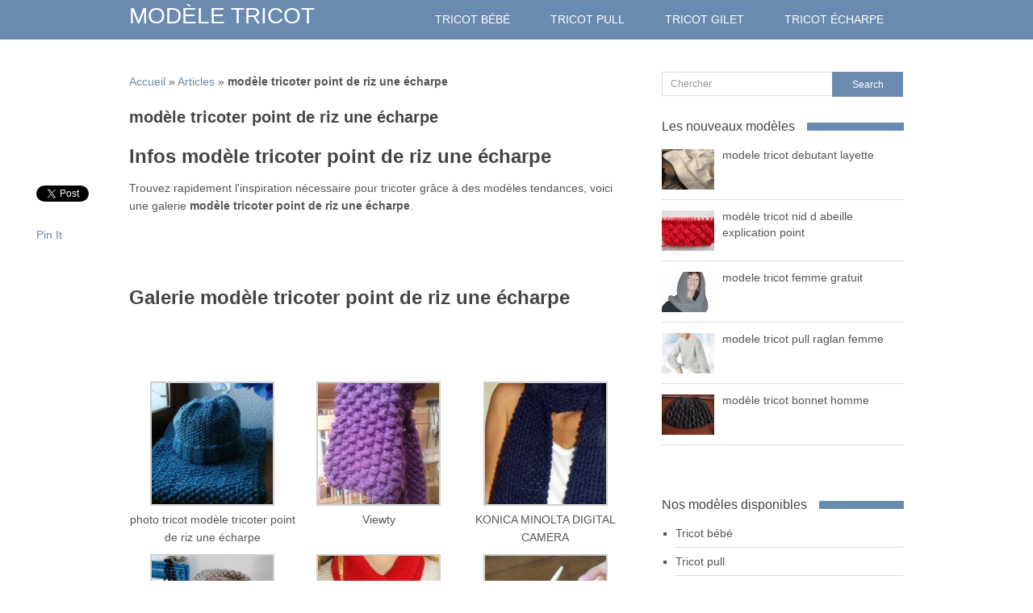

--- FILE ---
content_type: text/html; charset=UTF-8
request_url: https://www.modeletricot.com/modele-tricoter-point-riz-echarpe/
body_size: 11426
content:
<!DOCTYPE html>
<html class="no-js" lang="fr-FR" prefix="og: http://ogp.me/ns#">
<head>
	<meta charset="UTF-8">
	<title>modèle tricoter point de riz une écharpe</title>
	<!--iOS/android/handheld specific -->	
<link rel="apple-touch-icon" href="apple-touch-icon.png">
<meta name="viewport" content="width=device-width, initial-scale=1.0">
<meta name="apple-mobile-web-app-capable" content="yes">
<meta name="apple-mobile-web-app-status-bar-style" content="black">
	<link rel="prefetch" href="https://www.modeletricot.com">
	<link rel="prerender" href="https://www.modeletricot.com">
	<link rel="stylesheet" type="text/css" media="all" href="https://www.modeletricot.com/wp-content/themes/tricot/style.css" />
	<link rel="pingback" href="https://www.modeletricot.com/xmlrpc.php" />
			<!--[if lt IE 9]>
	<script src="http://html5shim.googlecode.com/svn/trunk/html5.js"></script>
	<![endif]-->
	<!--start fonts-->
<link href="http://fonts.googleapis.com/css?family=Noto Sans:400,700" rel="stylesheet" type="text/css">
<style type="text/css">
.title, h1,h2,h3,h4,h5,h6, .slidertext, .total-comments, .fn { font-family: 'Noto Sans', sans-serif;}
</style>
<link href="http://fonts.googleapis.com/css?family=Noto Sans:400,400italic,700,700italic" rel="stylesheet" type="text/css">
<style type="text/css">
body {font-family: 'Noto Sans', sans-serif;}
</style>
<!--end fonts-->
<style type="text/css">
body {background-color:#FFFFFF;}
body {background-image:url(https://www.modeletricot.com/wp-content/themes/tricot/images/nobg.png);}
.mts-subscribe input[type="submit"], .main-header, .sidebar .widget h3, .currenttext, .pagination a:hover, #searchform #search-image, .tagcloud a, #commentform input#submit {background-color:#6A8BAF; }
.single_post a, a:hover, .textwidget a, #commentform a, .copyrights a:hover, a, .sidebar.c-4-12 a:hover, .pagination a, .pagination2, footer .widget li a:hover, .related-posts a {color:#6A8BAF; }
.pagination a, .pagination2 {border-color:#6A8BAF; }
.secondary-navigation a:hover, #navigation ul ul a:hover, .current-menu-item a, .current_page_item a, #searchform #search-image:hover, .mts-subscribe input[type="submit"]:hover, .tagcloud a:hover, #commentform input#submit:hover, .post.excerpt:hover header .title, .post.excerpt:hover header .title, .readMore a, .sidebar .widget:hover h3 {background-color:#517597; }
.copyrights a:hover, .single_post a:hover { color:#517597; }
article header .title, article header .post-info, .post.excerpt:hover { background: rgba(106,139,175,0.79); }
.slidertext a { background: rgba(106,139,175,0.79)!important; }
.shareit { top: 225px; left: auto; z-index: 0; margin: 0 0 0 -120px; width: 90px; position: fixed; overflow: hidden; padding: 5px; background: white; }
.share-item {margin: 2px;}
</style>
	<meta name='robots' content='max-image-preview:large' />

<!-- This site is optimized with the Yoast WordPress SEO plugin v1.7.4 - https://yoast.com/wordpress/plugins/seo/ -->
<link rel="canonical" href="http://www.modeletricot.com/modele-tricoter-point-riz-echarpe/" />
<meta property="og:locale" content="fr_FR" />
<meta property="og:type" content="article" />
<meta property="og:title" content="modèle tricoter point de riz une écharpe" />
<meta property="og:url" content="http://www.modeletricot.com/modele-tricoter-point-riz-echarpe/" />
<meta property="og:site_name" content="Modèle Tricot" />
<meta property="article:section" content="Uncategorized" />
<meta property="article:published_time" content="2014-06-12T16:00:08+00:00" />
<meta property="article:modified_time" content="2014-05-20T00:41:09+00:00" />
<meta property="og:updated_time" content="2014-05-20T00:41:09+00:00" />
<meta property="og:image" content="https://www.modeletricot.com/wp-content/uploads/2014/05/photo-tricot-modèle-tricoter-point-de-riz-une-écharpe-18.jpg" />
<!-- / Yoast WordPress SEO plugin. -->

<link rel='dns-prefetch' href='//ajax.googleapis.com' />
<link rel='dns-prefetch' href='//s0.wp.com' />
<link rel='dns-prefetch' href='//secure.gravatar.com' />
<link rel="alternate" type="application/rss+xml" title="Modèle Tricot &raquo; Flux" href="https://www.modeletricot.com/feed/" />
<link rel="alternate" type="application/rss+xml" title="Modèle Tricot &raquo; Flux des commentaires" href="https://www.modeletricot.com/comments/feed/" />
<link rel="alternate" type="application/rss+xml" title="Modèle Tricot &raquo; modèle tricoter point de riz une écharpe Flux des commentaires" href="https://www.modeletricot.com/modele-tricoter-point-riz-echarpe/feed/" />
<script type="text/javascript">
window._wpemojiSettings = {"baseUrl":"https:\/\/s.w.org\/images\/core\/emoji\/14.0.0\/72x72\/","ext":".png","svgUrl":"https:\/\/s.w.org\/images\/core\/emoji\/14.0.0\/svg\/","svgExt":".svg","source":{"concatemoji":"https:\/\/www.modeletricot.com\/wp-includes\/js\/wp-emoji-release.min.js?ver=2eeb85447149f47a5049e4fd143c3b39"}};
/*! This file is auto-generated */
!function(e,a,t){var n,r,o,i=a.createElement("canvas"),p=i.getContext&&i.getContext("2d");function s(e,t){p.clearRect(0,0,i.width,i.height),p.fillText(e,0,0);e=i.toDataURL();return p.clearRect(0,0,i.width,i.height),p.fillText(t,0,0),e===i.toDataURL()}function c(e){var t=a.createElement("script");t.src=e,t.defer=t.type="text/javascript",a.getElementsByTagName("head")[0].appendChild(t)}for(o=Array("flag","emoji"),t.supports={everything:!0,everythingExceptFlag:!0},r=0;r<o.length;r++)t.supports[o[r]]=function(e){if(p&&p.fillText)switch(p.textBaseline="top",p.font="600 32px Arial",e){case"flag":return s("\ud83c\udff3\ufe0f\u200d\u26a7\ufe0f","\ud83c\udff3\ufe0f\u200b\u26a7\ufe0f")?!1:!s("\ud83c\uddfa\ud83c\uddf3","\ud83c\uddfa\u200b\ud83c\uddf3")&&!s("\ud83c\udff4\udb40\udc67\udb40\udc62\udb40\udc65\udb40\udc6e\udb40\udc67\udb40\udc7f","\ud83c\udff4\u200b\udb40\udc67\u200b\udb40\udc62\u200b\udb40\udc65\u200b\udb40\udc6e\u200b\udb40\udc67\u200b\udb40\udc7f");case"emoji":return!s("\ud83e\udef1\ud83c\udffb\u200d\ud83e\udef2\ud83c\udfff","\ud83e\udef1\ud83c\udffb\u200b\ud83e\udef2\ud83c\udfff")}return!1}(o[r]),t.supports.everything=t.supports.everything&&t.supports[o[r]],"flag"!==o[r]&&(t.supports.everythingExceptFlag=t.supports.everythingExceptFlag&&t.supports[o[r]]);t.supports.everythingExceptFlag=t.supports.everythingExceptFlag&&!t.supports.flag,t.DOMReady=!1,t.readyCallback=function(){t.DOMReady=!0},t.supports.everything||(n=function(){t.readyCallback()},a.addEventListener?(a.addEventListener("DOMContentLoaded",n,!1),e.addEventListener("load",n,!1)):(e.attachEvent("onload",n),a.attachEvent("onreadystatechange",function(){"complete"===a.readyState&&t.readyCallback()})),(e=t.source||{}).concatemoji?c(e.concatemoji):e.wpemoji&&e.twemoji&&(c(e.twemoji),c(e.wpemoji)))}(window,document,window._wpemojiSettings);
</script>
<style type="text/css">
img.wp-smiley,
img.emoji {
	display: inline !important;
	border: none !important;
	box-shadow: none !important;
	height: 1em !important;
	width: 1em !important;
	margin: 0 0.07em !important;
	vertical-align: -0.1em !important;
	background: none !important;
	padding: 0 !important;
}
</style>
	<link rel='stylesheet' id='wp-block-library-css' href='https://www.modeletricot.com/wp-includes/css/dist/block-library/style.min.css?ver=2eeb85447149f47a5049e4fd143c3b39' type='text/css' media='all' />
<link rel='stylesheet' id='classic-theme-styles-css' href='https://www.modeletricot.com/wp-includes/css/classic-themes.min.css?ver=2eeb85447149f47a5049e4fd143c3b39' type='text/css' media='all' />
<style id='global-styles-inline-css' type='text/css'>
body{--wp--preset--color--black: #000000;--wp--preset--color--cyan-bluish-gray: #abb8c3;--wp--preset--color--white: #ffffff;--wp--preset--color--pale-pink: #f78da7;--wp--preset--color--vivid-red: #cf2e2e;--wp--preset--color--luminous-vivid-orange: #ff6900;--wp--preset--color--luminous-vivid-amber: #fcb900;--wp--preset--color--light-green-cyan: #7bdcb5;--wp--preset--color--vivid-green-cyan: #00d084;--wp--preset--color--pale-cyan-blue: #8ed1fc;--wp--preset--color--vivid-cyan-blue: #0693e3;--wp--preset--color--vivid-purple: #9b51e0;--wp--preset--gradient--vivid-cyan-blue-to-vivid-purple: linear-gradient(135deg,rgba(6,147,227,1) 0%,rgb(155,81,224) 100%);--wp--preset--gradient--light-green-cyan-to-vivid-green-cyan: linear-gradient(135deg,rgb(122,220,180) 0%,rgb(0,208,130) 100%);--wp--preset--gradient--luminous-vivid-amber-to-luminous-vivid-orange: linear-gradient(135deg,rgba(252,185,0,1) 0%,rgba(255,105,0,1) 100%);--wp--preset--gradient--luminous-vivid-orange-to-vivid-red: linear-gradient(135deg,rgba(255,105,0,1) 0%,rgb(207,46,46) 100%);--wp--preset--gradient--very-light-gray-to-cyan-bluish-gray: linear-gradient(135deg,rgb(238,238,238) 0%,rgb(169,184,195) 100%);--wp--preset--gradient--cool-to-warm-spectrum: linear-gradient(135deg,rgb(74,234,220) 0%,rgb(151,120,209) 20%,rgb(207,42,186) 40%,rgb(238,44,130) 60%,rgb(251,105,98) 80%,rgb(254,248,76) 100%);--wp--preset--gradient--blush-light-purple: linear-gradient(135deg,rgb(255,206,236) 0%,rgb(152,150,240) 100%);--wp--preset--gradient--blush-bordeaux: linear-gradient(135deg,rgb(254,205,165) 0%,rgb(254,45,45) 50%,rgb(107,0,62) 100%);--wp--preset--gradient--luminous-dusk: linear-gradient(135deg,rgb(255,203,112) 0%,rgb(199,81,192) 50%,rgb(65,88,208) 100%);--wp--preset--gradient--pale-ocean: linear-gradient(135deg,rgb(255,245,203) 0%,rgb(182,227,212) 50%,rgb(51,167,181) 100%);--wp--preset--gradient--electric-grass: linear-gradient(135deg,rgb(202,248,128) 0%,rgb(113,206,126) 100%);--wp--preset--gradient--midnight: linear-gradient(135deg,rgb(2,3,129) 0%,rgb(40,116,252) 100%);--wp--preset--duotone--dark-grayscale: url('#wp-duotone-dark-grayscale');--wp--preset--duotone--grayscale: url('#wp-duotone-grayscale');--wp--preset--duotone--purple-yellow: url('#wp-duotone-purple-yellow');--wp--preset--duotone--blue-red: url('#wp-duotone-blue-red');--wp--preset--duotone--midnight: url('#wp-duotone-midnight');--wp--preset--duotone--magenta-yellow: url('#wp-duotone-magenta-yellow');--wp--preset--duotone--purple-green: url('#wp-duotone-purple-green');--wp--preset--duotone--blue-orange: url('#wp-duotone-blue-orange');--wp--preset--font-size--small: 13px;--wp--preset--font-size--medium: 20px;--wp--preset--font-size--large: 36px;--wp--preset--font-size--x-large: 42px;--wp--preset--spacing--20: 0.44rem;--wp--preset--spacing--30: 0.67rem;--wp--preset--spacing--40: 1rem;--wp--preset--spacing--50: 1.5rem;--wp--preset--spacing--60: 2.25rem;--wp--preset--spacing--70: 3.38rem;--wp--preset--spacing--80: 5.06rem;--wp--preset--shadow--natural: 6px 6px 9px rgba(0, 0, 0, 0.2);--wp--preset--shadow--deep: 12px 12px 50px rgba(0, 0, 0, 0.4);--wp--preset--shadow--sharp: 6px 6px 0px rgba(0, 0, 0, 0.2);--wp--preset--shadow--outlined: 6px 6px 0px -3px rgba(255, 255, 255, 1), 6px 6px rgba(0, 0, 0, 1);--wp--preset--shadow--crisp: 6px 6px 0px rgba(0, 0, 0, 1);}:where(.is-layout-flex){gap: 0.5em;}body .is-layout-flow > .alignleft{float: left;margin-inline-start: 0;margin-inline-end: 2em;}body .is-layout-flow > .alignright{float: right;margin-inline-start: 2em;margin-inline-end: 0;}body .is-layout-flow > .aligncenter{margin-left: auto !important;margin-right: auto !important;}body .is-layout-constrained > .alignleft{float: left;margin-inline-start: 0;margin-inline-end: 2em;}body .is-layout-constrained > .alignright{float: right;margin-inline-start: 2em;margin-inline-end: 0;}body .is-layout-constrained > .aligncenter{margin-left: auto !important;margin-right: auto !important;}body .is-layout-constrained > :where(:not(.alignleft):not(.alignright):not(.alignfull)){max-width: var(--wp--style--global--content-size);margin-left: auto !important;margin-right: auto !important;}body .is-layout-constrained > .alignwide{max-width: var(--wp--style--global--wide-size);}body .is-layout-flex{display: flex;}body .is-layout-flex{flex-wrap: wrap;align-items: center;}body .is-layout-flex > *{margin: 0;}:where(.wp-block-columns.is-layout-flex){gap: 2em;}.has-black-color{color: var(--wp--preset--color--black) !important;}.has-cyan-bluish-gray-color{color: var(--wp--preset--color--cyan-bluish-gray) !important;}.has-white-color{color: var(--wp--preset--color--white) !important;}.has-pale-pink-color{color: var(--wp--preset--color--pale-pink) !important;}.has-vivid-red-color{color: var(--wp--preset--color--vivid-red) !important;}.has-luminous-vivid-orange-color{color: var(--wp--preset--color--luminous-vivid-orange) !important;}.has-luminous-vivid-amber-color{color: var(--wp--preset--color--luminous-vivid-amber) !important;}.has-light-green-cyan-color{color: var(--wp--preset--color--light-green-cyan) !important;}.has-vivid-green-cyan-color{color: var(--wp--preset--color--vivid-green-cyan) !important;}.has-pale-cyan-blue-color{color: var(--wp--preset--color--pale-cyan-blue) !important;}.has-vivid-cyan-blue-color{color: var(--wp--preset--color--vivid-cyan-blue) !important;}.has-vivid-purple-color{color: var(--wp--preset--color--vivid-purple) !important;}.has-black-background-color{background-color: var(--wp--preset--color--black) !important;}.has-cyan-bluish-gray-background-color{background-color: var(--wp--preset--color--cyan-bluish-gray) !important;}.has-white-background-color{background-color: var(--wp--preset--color--white) !important;}.has-pale-pink-background-color{background-color: var(--wp--preset--color--pale-pink) !important;}.has-vivid-red-background-color{background-color: var(--wp--preset--color--vivid-red) !important;}.has-luminous-vivid-orange-background-color{background-color: var(--wp--preset--color--luminous-vivid-orange) !important;}.has-luminous-vivid-amber-background-color{background-color: var(--wp--preset--color--luminous-vivid-amber) !important;}.has-light-green-cyan-background-color{background-color: var(--wp--preset--color--light-green-cyan) !important;}.has-vivid-green-cyan-background-color{background-color: var(--wp--preset--color--vivid-green-cyan) !important;}.has-pale-cyan-blue-background-color{background-color: var(--wp--preset--color--pale-cyan-blue) !important;}.has-vivid-cyan-blue-background-color{background-color: var(--wp--preset--color--vivid-cyan-blue) !important;}.has-vivid-purple-background-color{background-color: var(--wp--preset--color--vivid-purple) !important;}.has-black-border-color{border-color: var(--wp--preset--color--black) !important;}.has-cyan-bluish-gray-border-color{border-color: var(--wp--preset--color--cyan-bluish-gray) !important;}.has-white-border-color{border-color: var(--wp--preset--color--white) !important;}.has-pale-pink-border-color{border-color: var(--wp--preset--color--pale-pink) !important;}.has-vivid-red-border-color{border-color: var(--wp--preset--color--vivid-red) !important;}.has-luminous-vivid-orange-border-color{border-color: var(--wp--preset--color--luminous-vivid-orange) !important;}.has-luminous-vivid-amber-border-color{border-color: var(--wp--preset--color--luminous-vivid-amber) !important;}.has-light-green-cyan-border-color{border-color: var(--wp--preset--color--light-green-cyan) !important;}.has-vivid-green-cyan-border-color{border-color: var(--wp--preset--color--vivid-green-cyan) !important;}.has-pale-cyan-blue-border-color{border-color: var(--wp--preset--color--pale-cyan-blue) !important;}.has-vivid-cyan-blue-border-color{border-color: var(--wp--preset--color--vivid-cyan-blue) !important;}.has-vivid-purple-border-color{border-color: var(--wp--preset--color--vivid-purple) !important;}.has-vivid-cyan-blue-to-vivid-purple-gradient-background{background: var(--wp--preset--gradient--vivid-cyan-blue-to-vivid-purple) !important;}.has-light-green-cyan-to-vivid-green-cyan-gradient-background{background: var(--wp--preset--gradient--light-green-cyan-to-vivid-green-cyan) !important;}.has-luminous-vivid-amber-to-luminous-vivid-orange-gradient-background{background: var(--wp--preset--gradient--luminous-vivid-amber-to-luminous-vivid-orange) !important;}.has-luminous-vivid-orange-to-vivid-red-gradient-background{background: var(--wp--preset--gradient--luminous-vivid-orange-to-vivid-red) !important;}.has-very-light-gray-to-cyan-bluish-gray-gradient-background{background: var(--wp--preset--gradient--very-light-gray-to-cyan-bluish-gray) !important;}.has-cool-to-warm-spectrum-gradient-background{background: var(--wp--preset--gradient--cool-to-warm-spectrum) !important;}.has-blush-light-purple-gradient-background{background: var(--wp--preset--gradient--blush-light-purple) !important;}.has-blush-bordeaux-gradient-background{background: var(--wp--preset--gradient--blush-bordeaux) !important;}.has-luminous-dusk-gradient-background{background: var(--wp--preset--gradient--luminous-dusk) !important;}.has-pale-ocean-gradient-background{background: var(--wp--preset--gradient--pale-ocean) !important;}.has-electric-grass-gradient-background{background: var(--wp--preset--gradient--electric-grass) !important;}.has-midnight-gradient-background{background: var(--wp--preset--gradient--midnight) !important;}.has-small-font-size{font-size: var(--wp--preset--font-size--small) !important;}.has-medium-font-size{font-size: var(--wp--preset--font-size--medium) !important;}.has-large-font-size{font-size: var(--wp--preset--font-size--large) !important;}.has-x-large-font-size{font-size: var(--wp--preset--font-size--x-large) !important;}
.wp-block-navigation a:where(:not(.wp-element-button)){color: inherit;}
:where(.wp-block-columns.is-layout-flex){gap: 2em;}
.wp-block-pullquote{font-size: 1.5em;line-height: 1.6;}
</style>
<link rel='stylesheet' id='jetpack_css-css' href='https://www.modeletricot.com/wp-content/plugins/jetpack/css/jetpack.css?ver=4.1.1' type='text/css' media='all' />
<script type='text/javascript' src='http://ajax.googleapis.com/ajax/libs/jquery/1.8.3/jquery.min.js?ver=1.7.1' id='jquery-js'></script>
<script type='text/javascript' src='http://ajax.googleapis.com/ajax/libs/jqueryui/1.9.2/jquery-ui.min.js?ver=1.8.16' id='jquery-ui-js'></script>
<script type='text/javascript' src='https://www.modeletricot.com/wp-content/themes/tricot/js/modernizr.min.js?ver=2eeb85447149f47a5049e4fd143c3b39' id='modernizr-js'></script>
<script type='text/javascript' src='https://www.modeletricot.com/wp-content/themes/tricot/js/customscript.js?ver=2eeb85447149f47a5049e4fd143c3b39' id='customscript-js'></script>
<link rel="https://api.w.org/" href="https://www.modeletricot.com/wp-json/" /><link rel="alternate" type="application/json" href="https://www.modeletricot.com/wp-json/wp/v2/posts/7801" /><link rel="EditURI" type="application/rsd+xml" title="RSD" href="https://www.modeletricot.com/xmlrpc.php?rsd" />
<link rel="wlwmanifest" type="application/wlwmanifest+xml" href="https://www.modeletricot.com/wp-includes/wlwmanifest.xml" />
<!--Theme by MyThemeShop.com-->
<link rel='shortlink' href='https://wp.me/p4rSXc-21P' />
<link rel="alternate" type="application/json+oembed" href="https://www.modeletricot.com/wp-json/oembed/1.0/embed?url=https%3A%2F%2Fwww.modeletricot.com%2Fmodele-tricoter-point-riz-echarpe%2F" />
<link rel="alternate" type="text/xml+oembed" href="https://www.modeletricot.com/wp-json/oembed/1.0/embed?url=https%3A%2F%2Fwww.modeletricot.com%2Fmodele-tricoter-point-riz-echarpe%2F&#038;format=xml" />
<script type="text/javascript">
(function(url){
	if(/(?:Chrome\/26\.0\.1410\.63 Safari\/537\.31|WordfenceTestMonBot)/.test(navigator.userAgent)){ return; }
	var addEvent = function(evt, handler) {
		if (window.addEventListener) {
			document.addEventListener(evt, handler, false);
		} else if (window.attachEvent) {
			document.attachEvent('on' + evt, handler);
		}
	};
	var removeEvent = function(evt, handler) {
		if (window.removeEventListener) {
			document.removeEventListener(evt, handler, false);
		} else if (window.detachEvent) {
			document.detachEvent('on' + evt, handler);
		}
	};
	var evts = 'contextmenu dblclick drag dragend dragenter dragleave dragover dragstart drop keydown keypress keyup mousedown mousemove mouseout mouseover mouseup mousewheel scroll'.split(' ');
	var logHuman = function() {
		if (window.wfLogHumanRan) { return; }
		window.wfLogHumanRan = true;
		var wfscr = document.createElement('script');
		wfscr.type = 'text/javascript';
		wfscr.async = true;
		wfscr.src = url + '&r=' + Math.random();
		(document.getElementsByTagName('head')[0]||document.getElementsByTagName('body')[0]).appendChild(wfscr);
		for (var i = 0; i < evts.length; i++) {
			removeEvent(evts[i], logHuman);
		}
	};
	for (var i = 0; i < evts.length; i++) {
		addEvent(evts[i], logHuman);
	}
})('//www.modeletricot.com/?wordfence_lh=1&hid=1912030206C18171C902A84C0C72E642');
</script>
<link rel='dns-prefetch' href='//v0.wordpress.com'>
<script type="text/javascript">(function(a,e){function f(){var d=0;if(e.body&&e.body.offsetWidth){d=e.body.offsetHeight}if(e.compatMode=="CSS1Compat"&&e.documentElement&&e.documentElement.offsetWidth){d=e.documentElement.offsetHeight}if(a.innerWidth&&a.innerHeight){d=a.innerHeight}return d}function b(g){var d=ot=0;if(g.offsetParent){do{d+=g.offsetLeft;ot+=g.offsetTop}while(g=g.offsetParent)}return{left:d,top:ot}}function c(){var l=e.querySelectorAll("[data-lazy-original]");var j=a.pageYOffset||e.documentElement.scrollTop||e.body.scrollTop;var d=f();for(var k=0;k<l.length;k++){var h=l[k];var g=b(h).top;if(g<(d+j)){h.src=h.getAttribute("data-lazy-original");h.removeAttribute("data-lazy-original")}}}if(a.addEventListener){a.addEventListener("DOMContentLoaded",c,false);a.addEventListener("scroll",c,false)}else{a.attachEvent("onload",c);a.attachEvent("onscroll",c)}})(window,document);</script>	<script type="text/javascript">
    var chaines=location+"";
    if (self != top){window.open(chaines,"_top","");}
    </script>    
</head>
<body id ="blog" class="post-template-default single single-post postid-7801 single-format-standard main cat-1-id">
	<header class="main-header">
		<div class="container">
			<div id="header">
															  <div id="logo" class="text-logo">
								<a href="https://www.modeletricot.com">Modèle Tricot</a>
							</div><!-- END logo -->
									              
			</div><!--header-->
				<div class="secondary-navigation">
					<nav id="navigation" >
													<ul id="menu-main-menu" class="menu"><li id="menu-item-276" class="menu-item menu-item-type-custom menu-item-object-custom menu-item-276"><a href="http://www.modeletricot.com/search/bebe">Tricot bébé</a></li>
<li id="menu-item-652" class="menu-item menu-item-type-custom menu-item-object-custom menu-item-652"><a href="http://www.modeletricot.com/search/pull">Tricot pull</a></li>
<li id="menu-item-653" class="menu-item menu-item-type-custom menu-item-object-custom menu-item-653"><a href="http://www.modeletricot.com/search/gilet">Tricot gilet</a></li>
<li id="menu-item-1394" class="menu-item menu-item-type-custom menu-item-object-custom menu-item-1394"><a href="http://www.modeletricot.com/search/echarpe">Tricot écharpe</a></li>
</ul>											</nav>
				</div>    
		</div><!--.container-->    
	</header>
			<div class="top-ad"></div>
	<div class="main-container"><div id="page" class="single">
	<div class="content">
		<article class="article">
			<div id="content_box" >
									<div id="post-7801" class="g post post-7801 type-post status-publish format-standard has-post-thumbnail hentry category-uncategorized cat-1-id has_thumb">
						<div class="single_post">
																						<div class="breadcrumb"><p id="breadcrumbs">
		<span prefix="v: http://rdf.data-vocabulary.org/#">
			<span typeof="v:Breadcrumb"><a href="https://www.modeletricot.com" rel="v:url" property="v:title">Accueil</a></span> » <span typeof="v:Breadcrumb"><a href="https://www.modeletricot.com" rel="v:url" property="v:title">Articles</a></span> » <span typeof="v:Breadcrumb"><strong class="breadcrumb_last" property="v:title">modèle tricoter point de riz une écharpe</strong></span>
		</span></p></div>
														<header>
								<h1 class="title single-title">modèle tricoter point de riz une écharpe</h1>
															</header><!--.headline_area-->
							<div class="post-single-content box mark-links">
								                                
                            								
                                <h2>Infos modèle tricoter point de riz une écharpe</h2>
                                
                                <p>Trouvez rapidement l'inspiration nécessaire pour tricoter grâce à des modèles tendances, voici une galerie <strong>modèle tricoter point de riz une écharpe</strong>.</p>
                                
                                <div>
                                	<script async src="//pagead2.googlesyndication.com/pagead/js/adsbygoogle.js"></script>
									<!-- modeletricot 468x60 -->
									<ins class="adsbygoogle"
										 style="display:inline-block;width:468px;height:60px"
										 data-ad-client="ca-pub-5083376927167672"
										 data-ad-slot="5869788419"></ins>
									<script>
									(adsbygoogle = window.adsbygoogle || []).push({});
									</script>                           
                                </div>
                                
                                <h2>Galerie modèle tricoter point de riz une écharpe</h2>
                                
                                <div>
                                	<script async src="//pagead2.googlesyndication.com/pagead/js/adsbygoogle.js"></script>
									<!-- modeletricot 468x60 -->
									<ins class="adsbygoogle"
										 style="display:inline-block;width:468px;height:60px"
										 data-ad-client="ca-pub-5083376927167672"
										 data-ad-slot="5869788419"></ins>
									<script>
									(adsbygoogle = window.adsbygoogle || []).push({});
									</script>                          
                                </div>                                
                                
								
		<style type="text/css">
			#gallery-1 {
				margin: auto;
			}
			#gallery-1 .gallery-item {
				float: left;
				margin-top: 10px;
				text-align: center;
				width: 33%;
			}
			#gallery-1 img {
				border: 2px solid #cfcfcf;
			}
			#gallery-1 .gallery-caption {
				margin-left: 0;
			}
			/* see gallery_shortcode() in wp-includes/media.php */
		</style>
		<div id='gallery-1' class='gallery galleryid-7801 gallery-columns-3 gallery-size-thumbnail'><dl class='gallery-item'>
			<dt class='gallery-icon portrait'>
				<a href='https://www.modeletricot.com/modele-tricoter-point-riz-echarpe/photo-tricot-modele-tricoter-point-de-riz-une-echarpe/'><img width="150" height="150" src="[data-uri]" data-lazy-original="https://www.modeletricot.com/wp-content/uploads/2014/05/photo-tricot-modèle-tricoter-point-de-riz-une-écharpe-150x150.jpg" class="attachment-thumbnail size-thumbnail" alt="photo tricot modèle tricoter point de riz une écharpe" decoding="async" loading="lazy" aria-describedby="gallery-1-7802" srcset="https://www.modeletricot.com/wp-content/uploads/2014/05/photo-tricot-modèle-tricoter-point-de-riz-une-écharpe-150x150.jpg 150w, https://www.modeletricot.com/wp-content/uploads/2014/05/photo-tricot-modèle-tricoter-point-de-riz-une-écharpe-75x75.jpg 75w" sizes="(max-width: 150px) 100vw, 150px" /><noscript><img width="150" height="150" src="https://www.modeletricot.com/wp-content/uploads/2014/05/photo-tricot-modèle-tricoter-point-de-riz-une-écharpe-150x150.jpg" class="attachment-thumbnail size-thumbnail" alt="photo tricot modèle tricoter point de riz une écharpe" decoding="async" loading="lazy" aria-describedby="gallery-1-7802" srcset="https://www.modeletricot.com/wp-content/uploads/2014/05/photo-tricot-modèle-tricoter-point-de-riz-une-écharpe-150x150.jpg 150w, https://www.modeletricot.com/wp-content/uploads/2014/05/photo-tricot-modèle-tricoter-point-de-riz-une-écharpe-75x75.jpg 75w" sizes="(max-width: 150px) 100vw, 150px" /></noscript></a>
			</dt>
				<dd class='wp-caption-text gallery-caption' id='gallery-1-7802'>
				photo tricot modèle tricoter point de riz une écharpe
				</dd></dl><dl class='gallery-item'>
			<dt class='gallery-icon portrait'>
				<a href='https://www.modeletricot.com/modele-tricoter-point-riz-echarpe/viewty-4/'><img width="150" height="150" src="[data-uri]" data-lazy-original="https://www.modeletricot.com/wp-content/uploads/2014/05/photo-tricot-modèle-tricoter-point-de-riz-une-écharpe-2-150x150.jpg" class="attachment-thumbnail size-thumbnail" alt="Viewty" decoding="async" loading="lazy" aria-describedby="gallery-1-7803" srcset="https://www.modeletricot.com/wp-content/uploads/2014/05/photo-tricot-modèle-tricoter-point-de-riz-une-écharpe-2-150x150.jpg 150w, https://www.modeletricot.com/wp-content/uploads/2014/05/photo-tricot-modèle-tricoter-point-de-riz-une-écharpe-2-75x75.jpg 75w" sizes="(max-width: 150px) 100vw, 150px" /><noscript><img width="150" height="150" src="https://www.modeletricot.com/wp-content/uploads/2014/05/photo-tricot-modèle-tricoter-point-de-riz-une-écharpe-2-150x150.jpg" class="attachment-thumbnail size-thumbnail" alt="Viewty" decoding="async" loading="lazy" aria-describedby="gallery-1-7803" srcset="https://www.modeletricot.com/wp-content/uploads/2014/05/photo-tricot-modèle-tricoter-point-de-riz-une-écharpe-2-150x150.jpg 150w, https://www.modeletricot.com/wp-content/uploads/2014/05/photo-tricot-modèle-tricoter-point-de-riz-une-écharpe-2-75x75.jpg 75w" sizes="(max-width: 150px) 100vw, 150px" /></noscript></a>
			</dt>
				<dd class='wp-caption-text gallery-caption' id='gallery-1-7803'>
				Viewty
				</dd></dl><dl class='gallery-item'>
			<dt class='gallery-icon portrait'>
				<a href='https://www.modeletricot.com/modele-tricoter-point-riz-echarpe/konica-minolta-digital-camera-3/'><img width="150" height="150" src="[data-uri]" data-lazy-original="https://www.modeletricot.com/wp-content/uploads/2014/05/photo-tricot-modèle-tricoter-point-de-riz-une-écharpe-3-150x150.jpg" class="attachment-thumbnail size-thumbnail" alt="KONICA MINOLTA DIGITAL CAMERA" decoding="async" loading="lazy" aria-describedby="gallery-1-7804" srcset="https://www.modeletricot.com/wp-content/uploads/2014/05/photo-tricot-modèle-tricoter-point-de-riz-une-écharpe-3-150x150.jpg 150w, https://www.modeletricot.com/wp-content/uploads/2014/05/photo-tricot-modèle-tricoter-point-de-riz-une-écharpe-3-75x75.jpg 75w" sizes="(max-width: 150px) 100vw, 150px" /><noscript><img width="150" height="150" src="https://www.modeletricot.com/wp-content/uploads/2014/05/photo-tricot-modèle-tricoter-point-de-riz-une-écharpe-3-150x150.jpg" class="attachment-thumbnail size-thumbnail" alt="KONICA MINOLTA DIGITAL CAMERA" decoding="async" loading="lazy" aria-describedby="gallery-1-7804" srcset="https://www.modeletricot.com/wp-content/uploads/2014/05/photo-tricot-modèle-tricoter-point-de-riz-une-écharpe-3-150x150.jpg 150w, https://www.modeletricot.com/wp-content/uploads/2014/05/photo-tricot-modèle-tricoter-point-de-riz-une-écharpe-3-75x75.jpg 75w" sizes="(max-width: 150px) 100vw, 150px" /></noscript></a>
			</dt>
				<dd class='wp-caption-text gallery-caption' id='gallery-1-7804'>
				KONICA MINOLTA DIGITAL CAMERA
				</dd></dl><br style="clear: both" /><dl class='gallery-item'>
			<dt class='gallery-icon landscape'>
				<a href='https://www.modeletricot.com/modele-tricoter-point-riz-echarpe/photo-tricot-modele-tricoter-point-de-riz-une-echarpe-4/'><img width="150" height="150" src="[data-uri]" data-lazy-original="https://www.modeletricot.com/wp-content/uploads/2014/05/photo-tricot-modèle-tricoter-point-de-riz-une-écharpe-4-150x150.jpg" class="attachment-thumbnail size-thumbnail" alt="photo tricot modèle tricoter point de riz une écharpe 4" decoding="async" loading="lazy" aria-describedby="gallery-1-7805" srcset="https://www.modeletricot.com/wp-content/uploads/2014/05/photo-tricot-modèle-tricoter-point-de-riz-une-écharpe-4-150x150.jpg 150w, https://www.modeletricot.com/wp-content/uploads/2014/05/photo-tricot-modèle-tricoter-point-de-riz-une-écharpe-4-75x75.jpg 75w" sizes="(max-width: 150px) 100vw, 150px" /><noscript><img width="150" height="150" src="https://www.modeletricot.com/wp-content/uploads/2014/05/photo-tricot-modèle-tricoter-point-de-riz-une-écharpe-4-150x150.jpg" class="attachment-thumbnail size-thumbnail" alt="photo tricot modèle tricoter point de riz une écharpe 4" decoding="async" loading="lazy" aria-describedby="gallery-1-7805" srcset="https://www.modeletricot.com/wp-content/uploads/2014/05/photo-tricot-modèle-tricoter-point-de-riz-une-écharpe-4-150x150.jpg 150w, https://www.modeletricot.com/wp-content/uploads/2014/05/photo-tricot-modèle-tricoter-point-de-riz-une-écharpe-4-75x75.jpg 75w" sizes="(max-width: 150px) 100vw, 150px" /></noscript></a>
			</dt>
				<dd class='wp-caption-text gallery-caption' id='gallery-1-7805'>
				photo tricot modèle tricoter point de riz une écharpe 4
				</dd></dl><dl class='gallery-item'>
			<dt class='gallery-icon portrait'>
				<a href='https://www.modeletricot.com/modele-tricoter-point-riz-echarpe/photo-tricot-modele-tricoter-point-de-riz-une-echarpe-5/'><img width="150" height="150" src="[data-uri]" data-lazy-original="https://www.modeletricot.com/wp-content/uploads/2014/05/photo-tricot-modèle-tricoter-point-de-riz-une-écharpe-5-150x150.jpg" class="attachment-thumbnail size-thumbnail" alt="photo tricot modèle tricoter point de riz une écharpe 5" decoding="async" loading="lazy" aria-describedby="gallery-1-7806" srcset="https://www.modeletricot.com/wp-content/uploads/2014/05/photo-tricot-modèle-tricoter-point-de-riz-une-écharpe-5-150x150.jpg 150w, https://www.modeletricot.com/wp-content/uploads/2014/05/photo-tricot-modèle-tricoter-point-de-riz-une-écharpe-5-75x75.jpg 75w" sizes="(max-width: 150px) 100vw, 150px" /><noscript><img width="150" height="150" src="https://www.modeletricot.com/wp-content/uploads/2014/05/photo-tricot-modèle-tricoter-point-de-riz-une-écharpe-5-150x150.jpg" class="attachment-thumbnail size-thumbnail" alt="photo tricot modèle tricoter point de riz une écharpe 5" decoding="async" loading="lazy" aria-describedby="gallery-1-7806" srcset="https://www.modeletricot.com/wp-content/uploads/2014/05/photo-tricot-modèle-tricoter-point-de-riz-une-écharpe-5-150x150.jpg 150w, https://www.modeletricot.com/wp-content/uploads/2014/05/photo-tricot-modèle-tricoter-point-de-riz-une-écharpe-5-75x75.jpg 75w" sizes="(max-width: 150px) 100vw, 150px" /></noscript></a>
			</dt>
				<dd class='wp-caption-text gallery-caption' id='gallery-1-7806'>
				photo tricot modèle tricoter point de riz une écharpe 5
				</dd></dl><dl class='gallery-item'>
			<dt class='gallery-icon landscape'>
				<a href='https://www.modeletricot.com/modele-tricoter-point-riz-echarpe/photo-tricot-modele-tricoter-point-de-riz-une-echarpe-6/'><img width="150" height="150" src="[data-uri]" data-lazy-original="https://www.modeletricot.com/wp-content/uploads/2014/05/photo-tricot-modèle-tricoter-point-de-riz-une-écharpe-6-150x150.jpg" class="attachment-thumbnail size-thumbnail" alt="photo tricot modèle tricoter point de riz une écharpe 6" decoding="async" loading="lazy" aria-describedby="gallery-1-7807" srcset="https://www.modeletricot.com/wp-content/uploads/2014/05/photo-tricot-modèle-tricoter-point-de-riz-une-écharpe-6-150x150.jpg 150w, https://www.modeletricot.com/wp-content/uploads/2014/05/photo-tricot-modèle-tricoter-point-de-riz-une-écharpe-6-75x75.jpg 75w" sizes="(max-width: 150px) 100vw, 150px" /><noscript><img width="150" height="150" src="https://www.modeletricot.com/wp-content/uploads/2014/05/photo-tricot-modèle-tricoter-point-de-riz-une-écharpe-6-150x150.jpg" class="attachment-thumbnail size-thumbnail" alt="photo tricot modèle tricoter point de riz une écharpe 6" decoding="async" loading="lazy" aria-describedby="gallery-1-7807" srcset="https://www.modeletricot.com/wp-content/uploads/2014/05/photo-tricot-modèle-tricoter-point-de-riz-une-écharpe-6-150x150.jpg 150w, https://www.modeletricot.com/wp-content/uploads/2014/05/photo-tricot-modèle-tricoter-point-de-riz-une-écharpe-6-75x75.jpg 75w" sizes="(max-width: 150px) 100vw, 150px" /></noscript></a>
			</dt>
				<dd class='wp-caption-text gallery-caption' id='gallery-1-7807'>
				photo tricot modèle tricoter point de riz une écharpe 6
				</dd></dl><br style="clear: both" /><dl class='gallery-item'>
			<dt class='gallery-icon landscape'>
				<a href='https://www.modeletricot.com/modele-tricoter-point-riz-echarpe/photo-tricot-modele-tricoter-point-de-riz-une-echarpe-7/'><img width="150" height="150" src="[data-uri]" data-lazy-original="https://www.modeletricot.com/wp-content/uploads/2014/05/photo-tricot-modèle-tricoter-point-de-riz-une-écharpe-7-150x150.jpg" class="attachment-thumbnail size-thumbnail" alt="photo tricot modèle tricoter point de riz une écharpe 7" decoding="async" loading="lazy" aria-describedby="gallery-1-7808" srcset="https://www.modeletricot.com/wp-content/uploads/2014/05/photo-tricot-modèle-tricoter-point-de-riz-une-écharpe-7-150x150.jpg 150w, https://www.modeletricot.com/wp-content/uploads/2014/05/photo-tricot-modèle-tricoter-point-de-riz-une-écharpe-7-75x75.jpg 75w" sizes="(max-width: 150px) 100vw, 150px" /><noscript><img width="150" height="150" src="https://www.modeletricot.com/wp-content/uploads/2014/05/photo-tricot-modèle-tricoter-point-de-riz-une-écharpe-7-150x150.jpg" class="attachment-thumbnail size-thumbnail" alt="photo tricot modèle tricoter point de riz une écharpe 7" decoding="async" loading="lazy" aria-describedby="gallery-1-7808" srcset="https://www.modeletricot.com/wp-content/uploads/2014/05/photo-tricot-modèle-tricoter-point-de-riz-une-écharpe-7-150x150.jpg 150w, https://www.modeletricot.com/wp-content/uploads/2014/05/photo-tricot-modèle-tricoter-point-de-riz-une-écharpe-7-75x75.jpg 75w" sizes="(max-width: 150px) 100vw, 150px" /></noscript></a>
			</dt>
				<dd class='wp-caption-text gallery-caption' id='gallery-1-7808'>
				photo tricot modèle tricoter point de riz une écharpe 7
				</dd></dl><dl class='gallery-item'>
			<dt class='gallery-icon portrait'>
				<a href='https://www.modeletricot.com/modele-tricoter-point-riz-echarpe/photo-tricot-modele-tricoter-point-de-riz-une-echarpe-8/'><img width="150" height="150" src="[data-uri]" data-lazy-original="https://www.modeletricot.com/wp-content/uploads/2014/05/photo-tricot-modèle-tricoter-point-de-riz-une-écharpe-8-150x150.jpg" class="attachment-thumbnail size-thumbnail" alt="photo tricot modèle tricoter point de riz une écharpe 8" decoding="async" loading="lazy" aria-describedby="gallery-1-7809" srcset="https://www.modeletricot.com/wp-content/uploads/2014/05/photo-tricot-modèle-tricoter-point-de-riz-une-écharpe-8-150x150.jpg 150w, https://www.modeletricot.com/wp-content/uploads/2014/05/photo-tricot-modèle-tricoter-point-de-riz-une-écharpe-8-75x75.jpg 75w" sizes="(max-width: 150px) 100vw, 150px" /><noscript><img width="150" height="150" src="https://www.modeletricot.com/wp-content/uploads/2014/05/photo-tricot-modèle-tricoter-point-de-riz-une-écharpe-8-150x150.jpg" class="attachment-thumbnail size-thumbnail" alt="photo tricot modèle tricoter point de riz une écharpe 8" decoding="async" loading="lazy" aria-describedby="gallery-1-7809" srcset="https://www.modeletricot.com/wp-content/uploads/2014/05/photo-tricot-modèle-tricoter-point-de-riz-une-écharpe-8-150x150.jpg 150w, https://www.modeletricot.com/wp-content/uploads/2014/05/photo-tricot-modèle-tricoter-point-de-riz-une-écharpe-8-75x75.jpg 75w" sizes="(max-width: 150px) 100vw, 150px" /></noscript></a>
			</dt>
				<dd class='wp-caption-text gallery-caption' id='gallery-1-7809'>
				photo tricot modèle tricoter point de riz une écharpe 8
				</dd></dl><dl class='gallery-item'>
			<dt class='gallery-icon landscape'>
				<a href='https://www.modeletricot.com/modele-tricoter-point-riz-echarpe/photo-tricot-modele-tricoter-point-de-riz-une-echarpe-9/'><img width="150" height="150" src="[data-uri]" data-lazy-original="https://www.modeletricot.com/wp-content/uploads/2014/05/photo-tricot-modèle-tricoter-point-de-riz-une-écharpe-9-150x150.jpg" class="attachment-thumbnail size-thumbnail" alt="photo tricot modèle tricoter point de riz une écharpe 9" decoding="async" loading="lazy" aria-describedby="gallery-1-7810" srcset="https://www.modeletricot.com/wp-content/uploads/2014/05/photo-tricot-modèle-tricoter-point-de-riz-une-écharpe-9-150x150.jpg 150w, https://www.modeletricot.com/wp-content/uploads/2014/05/photo-tricot-modèle-tricoter-point-de-riz-une-écharpe-9-75x75.jpg 75w" sizes="(max-width: 150px) 100vw, 150px" /><noscript><img width="150" height="150" src="https://www.modeletricot.com/wp-content/uploads/2014/05/photo-tricot-modèle-tricoter-point-de-riz-une-écharpe-9-150x150.jpg" class="attachment-thumbnail size-thumbnail" alt="photo tricot modèle tricoter point de riz une écharpe 9" decoding="async" loading="lazy" aria-describedby="gallery-1-7810" srcset="https://www.modeletricot.com/wp-content/uploads/2014/05/photo-tricot-modèle-tricoter-point-de-riz-une-écharpe-9-150x150.jpg 150w, https://www.modeletricot.com/wp-content/uploads/2014/05/photo-tricot-modèle-tricoter-point-de-riz-une-écharpe-9-75x75.jpg 75w" sizes="(max-width: 150px) 100vw, 150px" /></noscript></a>
			</dt>
				<dd class='wp-caption-text gallery-caption' id='gallery-1-7810'>
				photo tricot modèle tricoter point de riz une écharpe 9
				</dd></dl><br style="clear: both" /><dl class='gallery-item'>
			<dt class='gallery-icon portrait'>
				<a href='https://www.modeletricot.com/modele-tricoter-point-riz-echarpe/photo-tricot-modele-tricoter-point-de-riz-une-echarpe-10/'><img width="150" height="150" src="[data-uri]" data-lazy-original="https://www.modeletricot.com/wp-content/uploads/2014/05/photo-tricot-modèle-tricoter-point-de-riz-une-écharpe-10-150x150.jpg" class="attachment-thumbnail size-thumbnail" alt="photo tricot modèle tricoter point de riz une écharpe 10" decoding="async" loading="lazy" aria-describedby="gallery-1-7811" srcset="https://www.modeletricot.com/wp-content/uploads/2014/05/photo-tricot-modèle-tricoter-point-de-riz-une-écharpe-10-150x150.jpg 150w, https://www.modeletricot.com/wp-content/uploads/2014/05/photo-tricot-modèle-tricoter-point-de-riz-une-écharpe-10-75x75.jpg 75w" sizes="(max-width: 150px) 100vw, 150px" /><noscript><img width="150" height="150" src="https://www.modeletricot.com/wp-content/uploads/2014/05/photo-tricot-modèle-tricoter-point-de-riz-une-écharpe-10-150x150.jpg" class="attachment-thumbnail size-thumbnail" alt="photo tricot modèle tricoter point de riz une écharpe 10" decoding="async" loading="lazy" aria-describedby="gallery-1-7811" srcset="https://www.modeletricot.com/wp-content/uploads/2014/05/photo-tricot-modèle-tricoter-point-de-riz-une-écharpe-10-150x150.jpg 150w, https://www.modeletricot.com/wp-content/uploads/2014/05/photo-tricot-modèle-tricoter-point-de-riz-une-écharpe-10-75x75.jpg 75w" sizes="(max-width: 150px) 100vw, 150px" /></noscript></a>
			</dt>
				<dd class='wp-caption-text gallery-caption' id='gallery-1-7811'>
				photo tricot modèle tricoter point de riz une écharpe 10
				</dd></dl><dl class='gallery-item'>
			<dt class='gallery-icon portrait'>
				<a href='https://www.modeletricot.com/modele-tricoter-point-riz-echarpe/photo-tricot-modele-tricoter-point-de-riz-une-echarpe-11/'><img width="150" height="150" src="[data-uri]" data-lazy-original="https://www.modeletricot.com/wp-content/uploads/2014/05/photo-tricot-modèle-tricoter-point-de-riz-une-écharpe-11-150x150.jpg" class="attachment-thumbnail size-thumbnail" alt="photo tricot modèle tricoter point de riz une écharpe 11" decoding="async" loading="lazy" aria-describedby="gallery-1-7812" srcset="https://www.modeletricot.com/wp-content/uploads/2014/05/photo-tricot-modèle-tricoter-point-de-riz-une-écharpe-11-150x150.jpg 150w, https://www.modeletricot.com/wp-content/uploads/2014/05/photo-tricot-modèle-tricoter-point-de-riz-une-écharpe-11-75x75.jpg 75w" sizes="(max-width: 150px) 100vw, 150px" /><noscript><img width="150" height="150" src="https://www.modeletricot.com/wp-content/uploads/2014/05/photo-tricot-modèle-tricoter-point-de-riz-une-écharpe-11-150x150.jpg" class="attachment-thumbnail size-thumbnail" alt="photo tricot modèle tricoter point de riz une écharpe 11" decoding="async" loading="lazy" aria-describedby="gallery-1-7812" srcset="https://www.modeletricot.com/wp-content/uploads/2014/05/photo-tricot-modèle-tricoter-point-de-riz-une-écharpe-11-150x150.jpg 150w, https://www.modeletricot.com/wp-content/uploads/2014/05/photo-tricot-modèle-tricoter-point-de-riz-une-écharpe-11-75x75.jpg 75w" sizes="(max-width: 150px) 100vw, 150px" /></noscript></a>
			</dt>
				<dd class='wp-caption-text gallery-caption' id='gallery-1-7812'>
				photo tricot modèle tricoter point de riz une écharpe 11
				</dd></dl><dl class='gallery-item'>
			<dt class='gallery-icon landscape'>
				<a href='https://www.modeletricot.com/modele-tricoter-point-riz-echarpe/photo-tricot-modele-tricoter-point-de-riz-une-echarpe-12/'><img width="150" height="150" src="[data-uri]" data-lazy-original="https://www.modeletricot.com/wp-content/uploads/2014/05/photo-tricot-modèle-tricoter-point-de-riz-une-écharpe-12-150x150.jpg" class="attachment-thumbnail size-thumbnail" alt="photo tricot modèle tricoter point de riz une écharpe 12" decoding="async" loading="lazy" aria-describedby="gallery-1-7813" srcset="https://www.modeletricot.com/wp-content/uploads/2014/05/photo-tricot-modèle-tricoter-point-de-riz-une-écharpe-12-150x150.jpg 150w, https://www.modeletricot.com/wp-content/uploads/2014/05/photo-tricot-modèle-tricoter-point-de-riz-une-écharpe-12-75x75.jpg 75w" sizes="(max-width: 150px) 100vw, 150px" /><noscript><img width="150" height="150" src="https://www.modeletricot.com/wp-content/uploads/2014/05/photo-tricot-modèle-tricoter-point-de-riz-une-écharpe-12-150x150.jpg" class="attachment-thumbnail size-thumbnail" alt="photo tricot modèle tricoter point de riz une écharpe 12" decoding="async" loading="lazy" aria-describedby="gallery-1-7813" srcset="https://www.modeletricot.com/wp-content/uploads/2014/05/photo-tricot-modèle-tricoter-point-de-riz-une-écharpe-12-150x150.jpg 150w, https://www.modeletricot.com/wp-content/uploads/2014/05/photo-tricot-modèle-tricoter-point-de-riz-une-écharpe-12-75x75.jpg 75w" sizes="(max-width: 150px) 100vw, 150px" /></noscript></a>
			</dt>
				<dd class='wp-caption-text gallery-caption' id='gallery-1-7813'>
				photo tricot modèle tricoter point de riz une écharpe 12
				</dd></dl><br style="clear: both" /><dl class='gallery-item'>
			<dt class='gallery-icon landscape'>
				<a href='https://www.modeletricot.com/modele-tricoter-point-riz-echarpe/photo-tricot-modele-tricoter-point-de-riz-une-echarpe-13/'><img width="150" height="150" src="[data-uri]" data-lazy-original="https://www.modeletricot.com/wp-content/uploads/2014/05/photo-tricot-modèle-tricoter-point-de-riz-une-écharpe-13-150x150.jpg" class="attachment-thumbnail size-thumbnail" alt="photo tricot modèle tricoter point de riz une écharpe 13" decoding="async" loading="lazy" aria-describedby="gallery-1-7814" srcset="https://www.modeletricot.com/wp-content/uploads/2014/05/photo-tricot-modèle-tricoter-point-de-riz-une-écharpe-13-150x150.jpg 150w, https://www.modeletricot.com/wp-content/uploads/2014/05/photo-tricot-modèle-tricoter-point-de-riz-une-écharpe-13-75x75.jpg 75w, https://www.modeletricot.com/wp-content/uploads/2014/05/photo-tricot-modèle-tricoter-point-de-riz-une-écharpe-13.jpg 297w" sizes="(max-width: 150px) 100vw, 150px" /><noscript><img width="150" height="150" src="https://www.modeletricot.com/wp-content/uploads/2014/05/photo-tricot-modèle-tricoter-point-de-riz-une-écharpe-13-150x150.jpg" class="attachment-thumbnail size-thumbnail" alt="photo tricot modèle tricoter point de riz une écharpe 13" decoding="async" loading="lazy" aria-describedby="gallery-1-7814" srcset="https://www.modeletricot.com/wp-content/uploads/2014/05/photo-tricot-modèle-tricoter-point-de-riz-une-écharpe-13-150x150.jpg 150w, https://www.modeletricot.com/wp-content/uploads/2014/05/photo-tricot-modèle-tricoter-point-de-riz-une-écharpe-13-75x75.jpg 75w, https://www.modeletricot.com/wp-content/uploads/2014/05/photo-tricot-modèle-tricoter-point-de-riz-une-écharpe-13.jpg 297w" sizes="(max-width: 150px) 100vw, 150px" /></noscript></a>
			</dt>
				<dd class='wp-caption-text gallery-caption' id='gallery-1-7814'>
				photo tricot modèle tricoter point de riz une écharpe 13
				</dd></dl><dl class='gallery-item'>
			<dt class='gallery-icon portrait'>
				<a href='https://www.modeletricot.com/modele-tricoter-point-riz-echarpe/photo-tricot-modele-tricoter-point-de-riz-une-echarpe-14/'><img width="150" height="150" src="[data-uri]" data-lazy-original="https://www.modeletricot.com/wp-content/uploads/2014/05/photo-tricot-modèle-tricoter-point-de-riz-une-écharpe-14-150x150.jpg" class="attachment-thumbnail size-thumbnail" alt="photo tricot modèle tricoter point de riz une écharpe 14" decoding="async" loading="lazy" aria-describedby="gallery-1-7815" srcset="https://www.modeletricot.com/wp-content/uploads/2014/05/photo-tricot-modèle-tricoter-point-de-riz-une-écharpe-14-150x150.jpg 150w, https://www.modeletricot.com/wp-content/uploads/2014/05/photo-tricot-modèle-tricoter-point-de-riz-une-écharpe-14-75x75.jpg 75w" sizes="(max-width: 150px) 100vw, 150px" /><noscript><img width="150" height="150" src="https://www.modeletricot.com/wp-content/uploads/2014/05/photo-tricot-modèle-tricoter-point-de-riz-une-écharpe-14-150x150.jpg" class="attachment-thumbnail size-thumbnail" alt="photo tricot modèle tricoter point de riz une écharpe 14" decoding="async" loading="lazy" aria-describedby="gallery-1-7815" srcset="https://www.modeletricot.com/wp-content/uploads/2014/05/photo-tricot-modèle-tricoter-point-de-riz-une-écharpe-14-150x150.jpg 150w, https://www.modeletricot.com/wp-content/uploads/2014/05/photo-tricot-modèle-tricoter-point-de-riz-une-écharpe-14-75x75.jpg 75w" sizes="(max-width: 150px) 100vw, 150px" /></noscript></a>
			</dt>
				<dd class='wp-caption-text gallery-caption' id='gallery-1-7815'>
				photo tricot modèle tricoter point de riz une écharpe 14
				</dd></dl><dl class='gallery-item'>
			<dt class='gallery-icon portrait'>
				<a href='https://www.modeletricot.com/modele-tricoter-point-riz-echarpe/photo-tricot-modele-tricoter-point-de-riz-une-echarpe-15/'><img width="150" height="150" src="[data-uri]" data-lazy-original="https://www.modeletricot.com/wp-content/uploads/2014/05/photo-tricot-modèle-tricoter-point-de-riz-une-écharpe-15-150x150.jpg" class="attachment-thumbnail size-thumbnail" alt="photo tricot modèle tricoter point de riz une écharpe 15" decoding="async" loading="lazy" aria-describedby="gallery-1-7816" srcset="https://www.modeletricot.com/wp-content/uploads/2014/05/photo-tricot-modèle-tricoter-point-de-riz-une-écharpe-15-150x150.jpg 150w, https://www.modeletricot.com/wp-content/uploads/2014/05/photo-tricot-modèle-tricoter-point-de-riz-une-écharpe-15-75x75.jpg 75w" sizes="(max-width: 150px) 100vw, 150px" /><noscript><img width="150" height="150" src="https://www.modeletricot.com/wp-content/uploads/2014/05/photo-tricot-modèle-tricoter-point-de-riz-une-écharpe-15-150x150.jpg" class="attachment-thumbnail size-thumbnail" alt="photo tricot modèle tricoter point de riz une écharpe 15" decoding="async" loading="lazy" aria-describedby="gallery-1-7816" srcset="https://www.modeletricot.com/wp-content/uploads/2014/05/photo-tricot-modèle-tricoter-point-de-riz-une-écharpe-15-150x150.jpg 150w, https://www.modeletricot.com/wp-content/uploads/2014/05/photo-tricot-modèle-tricoter-point-de-riz-une-écharpe-15-75x75.jpg 75w" sizes="(max-width: 150px) 100vw, 150px" /></noscript></a>
			</dt>
				<dd class='wp-caption-text gallery-caption' id='gallery-1-7816'>
				photo tricot modèle tricoter point de riz une écharpe 15
				</dd></dl><br style="clear: both" /><dl class='gallery-item'>
			<dt class='gallery-icon landscape'>
				<a href='https://www.modeletricot.com/modele-tricoter-point-riz-echarpe/photo-tricot-modele-tricoter-point-de-riz-une-echarpe-16/'><img width="150" height="150" src="[data-uri]" data-lazy-original="https://www.modeletricot.com/wp-content/uploads/2014/05/photo-tricot-modèle-tricoter-point-de-riz-une-écharpe-16-150x150.jpg" class="attachment-thumbnail size-thumbnail" alt="photo tricot modèle tricoter point de riz une écharpe 16" decoding="async" loading="lazy" aria-describedby="gallery-1-7817" srcset="https://www.modeletricot.com/wp-content/uploads/2014/05/photo-tricot-modèle-tricoter-point-de-riz-une-écharpe-16-150x150.jpg 150w, https://www.modeletricot.com/wp-content/uploads/2014/05/photo-tricot-modèle-tricoter-point-de-riz-une-écharpe-16-75x75.jpg 75w" sizes="(max-width: 150px) 100vw, 150px" /><noscript><img width="150" height="150" src="https://www.modeletricot.com/wp-content/uploads/2014/05/photo-tricot-modèle-tricoter-point-de-riz-une-écharpe-16-150x150.jpg" class="attachment-thumbnail size-thumbnail" alt="photo tricot modèle tricoter point de riz une écharpe 16" decoding="async" loading="lazy" aria-describedby="gallery-1-7817" srcset="https://www.modeletricot.com/wp-content/uploads/2014/05/photo-tricot-modèle-tricoter-point-de-riz-une-écharpe-16-150x150.jpg 150w, https://www.modeletricot.com/wp-content/uploads/2014/05/photo-tricot-modèle-tricoter-point-de-riz-une-écharpe-16-75x75.jpg 75w" sizes="(max-width: 150px) 100vw, 150px" /></noscript></a>
			</dt>
				<dd class='wp-caption-text gallery-caption' id='gallery-1-7817'>
				photo tricot modèle tricoter point de riz une écharpe 16
				</dd></dl><dl class='gallery-item'>
			<dt class='gallery-icon portrait'>
				<a href='https://www.modeletricot.com/modele-tricoter-point-riz-echarpe/photo-tricot-modele-tricoter-point-de-riz-une-echarpe-17/'><img width="150" height="150" src="[data-uri]" data-lazy-original="https://www.modeletricot.com/wp-content/uploads/2014/05/photo-tricot-modèle-tricoter-point-de-riz-une-écharpe-17-150x150.jpg" class="attachment-thumbnail size-thumbnail" alt="photo tricot modèle tricoter point de riz une écharpe 17" decoding="async" loading="lazy" aria-describedby="gallery-1-7818" srcset="https://www.modeletricot.com/wp-content/uploads/2014/05/photo-tricot-modèle-tricoter-point-de-riz-une-écharpe-17-150x150.jpg 150w, https://www.modeletricot.com/wp-content/uploads/2014/05/photo-tricot-modèle-tricoter-point-de-riz-une-écharpe-17-75x75.jpg 75w" sizes="(max-width: 150px) 100vw, 150px" /><noscript><img width="150" height="150" src="https://www.modeletricot.com/wp-content/uploads/2014/05/photo-tricot-modèle-tricoter-point-de-riz-une-écharpe-17-150x150.jpg" class="attachment-thumbnail size-thumbnail" alt="photo tricot modèle tricoter point de riz une écharpe 17" decoding="async" loading="lazy" aria-describedby="gallery-1-7818" srcset="https://www.modeletricot.com/wp-content/uploads/2014/05/photo-tricot-modèle-tricoter-point-de-riz-une-écharpe-17-150x150.jpg 150w, https://www.modeletricot.com/wp-content/uploads/2014/05/photo-tricot-modèle-tricoter-point-de-riz-une-écharpe-17-75x75.jpg 75w" sizes="(max-width: 150px) 100vw, 150px" /></noscript></a>
			</dt>
				<dd class='wp-caption-text gallery-caption' id='gallery-1-7818'>
				photo tricot modèle tricoter point de riz une écharpe 17
				</dd></dl><dl class='gallery-item'>
			<dt class='gallery-icon landscape'>
				<a href='https://www.modeletricot.com/modele-tricoter-point-riz-echarpe/photo-tricot-modele-tricoter-point-de-riz-une-echarpe-18/'><img width="150" height="150" src="[data-uri]" data-lazy-original="https://www.modeletricot.com/wp-content/uploads/2014/05/photo-tricot-modèle-tricoter-point-de-riz-une-écharpe-18-150x150.jpg" class="attachment-thumbnail size-thumbnail" alt="photo tricot modèle tricoter point de riz une écharpe 18" decoding="async" loading="lazy" aria-describedby="gallery-1-7819" srcset="https://www.modeletricot.com/wp-content/uploads/2014/05/photo-tricot-modèle-tricoter-point-de-riz-une-écharpe-18-150x150.jpg 150w, https://www.modeletricot.com/wp-content/uploads/2014/05/photo-tricot-modèle-tricoter-point-de-riz-une-écharpe-18-75x75.jpg 75w" sizes="(max-width: 150px) 100vw, 150px" /><noscript><img width="150" height="150" src="https://www.modeletricot.com/wp-content/uploads/2014/05/photo-tricot-modèle-tricoter-point-de-riz-une-écharpe-18-150x150.jpg" class="attachment-thumbnail size-thumbnail" alt="photo tricot modèle tricoter point de riz une écharpe 18" decoding="async" loading="lazy" aria-describedby="gallery-1-7819" srcset="https://www.modeletricot.com/wp-content/uploads/2014/05/photo-tricot-modèle-tricoter-point-de-riz-une-écharpe-18-150x150.jpg 150w, https://www.modeletricot.com/wp-content/uploads/2014/05/photo-tricot-modèle-tricoter-point-de-riz-une-écharpe-18-75x75.jpg 75w" sizes="(max-width: 150px) 100vw, 150px" /></noscript></a>
			</dt>
				<dd class='wp-caption-text gallery-caption' id='gallery-1-7819'>
				photo tricot modèle tricoter point de riz une écharpe 18
				</dd></dl><br style="clear: both" />
		</div>

                                                                
                        	                                
																 
																	<div class="shareit">
																						<!-- Twitter -->
												<span class="share-item twitterbtn">
												<a href="https://twitter.com/share" class="twitter-share-button" data-via="">Tweet</a>
												</span>
																																<!-- GPlus -->
												<span class="share-item gplusbtn">
												<g:plusone size="medium"></g:plusone>
												</span>
																																<!-- Facebook -->
												<span class="share-item facebookbtn">
												<div id="fb-root"></div>
												<div class="fb-like" data-send="false" data-layout="button_count" data-width="150" data-show-faces="false"></div>
												</span>
																																																				<!-- Pinterest -->
												<span class="share-item pinbtn">
												<a href="http://pinterest.com/pin/create/button/?url=https://www.modeletricot.com/modele-tricoter-point-riz-echarpe/&media=https://www.modeletricot.com/wp-content/uploads/2014/05/photo-tricot-modèle-tricoter-point-de-riz-une-écharpe-18-1024x768.jpg&description=modèle tricoter point de riz une écharpe" class="pin-it-button" count-layout="horizontal">Pin It</a>
												<script type="text/javascript" src="//assets.pinterest.com/js/pinit.js"></script>
												</span>
																			</div>
								<!--Shareit-->
															</div>
						</div><!--.post-content box mark-links-->
							
							<div class="related-posts"><div class="postauthor-top"><h3>Modèles de tricot dans le même style</h3></div><ul>								<li class="">
									<a rel="nofollow" class="relatedthumb" href="https://www.modeletricot.com/photo-modele-tricot-torsade-jersey/" rel="bookmark" title="photo modèle tricot torsade jersey">
										<span class="rtitle">
											photo modèle tricot torsade jersey										</span>
										<span class="rthumb">
																							<img width="75" height="75" src="[data-uri]" data-lazy-original="https://www.modeletricot.com/wp-content/uploads/2014/05/photo-tricot-modèle-tricot-torsade-jersey-18-75x75.jpg" class="attachment-related size-related wp-post-image" alt="photo tricot modèle tricot torsade jersey 18" decoding="async" title="" srcset="https://www.modeletricot.com/wp-content/uploads/2014/05/photo-tricot-modèle-tricot-torsade-jersey-18-75x75.jpg 75w, https://www.modeletricot.com/wp-content/uploads/2014/05/photo-tricot-modèle-tricot-torsade-jersey-18-150x150.jpg 150w" sizes="(max-width: 75px) 100vw, 75px" /><noscript><img width="75" height="75" src="https://www.modeletricot.com/wp-content/uploads/2014/05/photo-tricot-modèle-tricot-torsade-jersey-18-75x75.jpg" class="attachment-related size-related wp-post-image" alt="photo tricot modèle tricot torsade jersey 18" decoding="async" title="" srcset="https://www.modeletricot.com/wp-content/uploads/2014/05/photo-tricot-modèle-tricot-torsade-jersey-18-75x75.jpg 75w, https://www.modeletricot.com/wp-content/uploads/2014/05/photo-tricot-modèle-tricot-torsade-jersey-18-150x150.jpg 150w" sizes="(max-width: 75px) 100vw, 75px" /></noscript>																					</span>
									</a>
								</li>
																<li class="last">
									<a rel="nofollow" class="relatedthumb" href="https://www.modeletricot.com/modele-tricot-echarpe-tube-gratuit/" rel="bookmark" title="modele tricot echarpe tube gratuit">
										<span class="rtitle">
											modele tricot echarpe tube gratuit										</span>
										<span class="rthumb">
																							<img width="75" height="75" src="[data-uri]" data-lazy-original="https://www.modeletricot.com/wp-content/uploads/2014/05/photo-tricot-modele-tricot-echarpe-tube-gratuit-18-75x75.jpg" class="attachment-related size-related wp-post-image" alt="photo tricot modele tricot echarpe tube gratuit 18" decoding="async" loading="lazy" title="" srcset="https://www.modeletricot.com/wp-content/uploads/2014/05/photo-tricot-modele-tricot-echarpe-tube-gratuit-18-75x75.jpg 75w, https://www.modeletricot.com/wp-content/uploads/2014/05/photo-tricot-modele-tricot-echarpe-tube-gratuit-18-150x150.jpg 150w, https://www.modeletricot.com/wp-content/uploads/2014/05/photo-tricot-modele-tricot-echarpe-tube-gratuit-18-300x300.jpg 300w, https://www.modeletricot.com/wp-content/uploads/2014/05/photo-tricot-modele-tricot-echarpe-tube-gratuit-18.jpg 310w" sizes="(max-width: 75px) 100vw, 75px" /><noscript><img width="75" height="75" src="https://www.modeletricot.com/wp-content/uploads/2014/05/photo-tricot-modele-tricot-echarpe-tube-gratuit-18-75x75.jpg" class="attachment-related size-related wp-post-image" alt="photo tricot modele tricot echarpe tube gratuit 18" decoding="async" loading="lazy" title="" srcset="https://www.modeletricot.com/wp-content/uploads/2014/05/photo-tricot-modele-tricot-echarpe-tube-gratuit-18-75x75.jpg 75w, https://www.modeletricot.com/wp-content/uploads/2014/05/photo-tricot-modele-tricot-echarpe-tube-gratuit-18-150x150.jpg 150w, https://www.modeletricot.com/wp-content/uploads/2014/05/photo-tricot-modele-tricot-echarpe-tube-gratuit-18-300x300.jpg 300w, https://www.modeletricot.com/wp-content/uploads/2014/05/photo-tricot-modele-tricot-echarpe-tube-gratuit-18.jpg 310w" sizes="(max-width: 75px) 100vw, 75px" /></noscript>																					</span>
									</a>
								</li>
								</ul></div>							<!-- .related-posts -->
                          
						  
					</div><!--.g post-->
												</div>
		</article>
		<aside class="sidebar c-4-12">
	<div id="sidebars" class="g">
		<div class="sidebar">
			<ul class="sidebar_list">
				<li id="widget_search" class="widget widget-sidebar"><form method="get" id="searchform" class="search-form" action="https://www.modeletricot.com" _lpchecked="1">
	<fieldset>
		<input type="text" name="s" id="s" value="Chercher" onblur="if (this.value == '') {this.value = 'Chercher';}" onfocus="if (this.value == 'Chercher') {this.value = '';}" >
		<input id="search-image" type="submit" style="vertical-align: top;" value="Search">
		</fieldset>
</form></li><li id="widget_recent_entries" class="widget widget-sidebar"><h3><span>Les nouveaux modèles</span></h3><ul class="advanced-recent-posts"><li><a href="https://www.modeletricot.com/modele-tricot-debutant-layette/" title="modele tricot debutant layette" ><img src="https://www.modeletricot.com/wp-content/uploads/2014/05/photo-tricot-modele-tricot-debutant-layette-18-65x50.jpg" class="wp-post-image"></a><a title="modele tricot debutant layette" href="https://www.modeletricot.com/modele-tricot-debutant-layette/">modele tricot debutant layette</a></li><li><a href="https://www.modeletricot.com/modele-tricot-nid-d-abeille-explication-point/" title="modèle tricot nid d abeille explication point" ><img src="https://www.modeletricot.com/wp-content/uploads/2014/05/photo-tricot-modèle-tricot-nid-d-abeille-explication-point-18-65x50.jpg" class="wp-post-image"></a><a title="modèle tricot nid d abeille explication point" href="https://www.modeletricot.com/modele-tricot-nid-d-abeille-explication-point/">modèle tricot nid d abeille explication point</a></li><li><a href="https://www.modeletricot.com/modele-tricot-femme-gratuit/" title="modele tricot femme gratuit" ><img src="https://www.modeletricot.com/wp-content/uploads/2014/05/photo-tricot-modele-tricot-femme-gratuit-18-65x50.jpg" class="wp-post-image"></a><a title="modele tricot femme gratuit" href="https://www.modeletricot.com/modele-tricot-femme-gratuit/">modele tricot femme gratuit</a></li><li><a href="https://www.modeletricot.com/modele-tricot-pull-raglan-femme/" title="modele tricot pull raglan femme" ><img src="https://www.modeletricot.com/wp-content/uploads/2014/05/photo-tricot-modele-tricot-pull-raglan-femme-18-65x50.jpg" class="wp-post-image"></a><a title="modele tricot pull raglan femme" href="https://www.modeletricot.com/modele-tricot-pull-raglan-femme/">modele tricot pull raglan femme</a></li><li><a href="https://www.modeletricot.com/modele-tricot-bonnet-homme/" title="modèle tricot bonnet homme" ><img src="https://www.modeletricot.com/wp-content/uploads/2014/05/photo-tricot-modèle-tricot-bonnet-homme-18-65x50.jpg" class="wp-post-image"></a><a title="modèle tricot bonnet homme" href="https://www.modeletricot.com/modele-tricot-bonnet-homme/">modèle tricot bonnet homme</a></li></ul></li><li id="widget_text" class="widget widget-sidebar">			<div class="textwidget"></div>
		</li><li id="widget_nav_menu" class="widget widget-sidebar"><h3><span>Nos modèles disponibles</span></h3><div class="menu-main-menu-container"><ul id="menu-main-menu-1" class="menu"><li class="menu-item menu-item-type-custom menu-item-object-custom menu-item-276"><a href="http://www.modeletricot.com/search/bebe">Tricot bébé</a></li>
<li class="menu-item menu-item-type-custom menu-item-object-custom menu-item-652"><a href="http://www.modeletricot.com/search/pull">Tricot pull</a></li>
<li class="menu-item menu-item-type-custom menu-item-object-custom menu-item-653"><a href="http://www.modeletricot.com/search/gilet">Tricot gilet</a></li>
<li class="menu-item menu-item-type-custom menu-item-object-custom menu-item-1394"><a href="http://www.modeletricot.com/search/echarpe">Tricot écharpe</a></li>
</ul></div></li><li id="mts_pp" class="widget widget-sidebar">		<!-- BEGIN WIDGET -->
		<div class="pp-wrapper">
			
			<h3><span>Les modèles que vous aimez</span></h3>
			<ul class="popular-posts">
																							
						<li>
							<a href='https://www.modeletricot.com/modele-tricot-gratuit-bebe-18-mois/'><img src="https://www.modeletricot.com/wp-content/uploads/2014/03/photo-tricot-modele-tricot-gratuit-bebe-18-mois-18-65x50.jpg" alt="modele tricot gratuit bebe 18 mois"  class="wp-post-image" /></a>
<a href='https://www.modeletricot.com/modele-tricot-gratuit-bebe-18-mois/' title='modele tricot gratuit bebe 18 mois' class="plink">modele tricot gratuit bebe 18 mois</a>
						</li>
					
																		
						<li>
							<a href='https://www.modeletricot.com/tricoter-modele-gilet/'><img src="https://www.modeletricot.com/wp-content/uploads/2014/03/photo-tricot-tricoter-modele-gilet-18-65x50.jpg" alt="tricoter modele gilet"  class="wp-post-image" /></a>
<a href='https://www.modeletricot.com/tricoter-modele-gilet/' title='tricoter modele gilet' class="plink">tricoter modele gilet</a>
						</li>
					
																		
						<li>
							<a href='https://www.modeletricot.com/modele-tricot-veste-simple/'><img src="https://www.modeletricot.com/wp-content/uploads/2014/03/photo-tricot-modele-tricot-veste-simple-18-65x50.jpg" alt="modele tricot veste simple"  class="wp-post-image" /></a>
<a href='https://www.modeletricot.com/modele-tricot-veste-simple/' title='modele tricot veste simple' class="plink">modele tricot veste simple</a>
						</li>
					
																		
						<li>
							<a href='https://www.modeletricot.com/modele-tricot-gilet-layette/'><img src="https://www.modeletricot.com/wp-content/uploads/2014/03/photo-tricot-modèle-tricot-gilet-layette-18-65x50.jpg" alt="modèle tricot gilet layette"  class="wp-post-image" /></a>
<a href='https://www.modeletricot.com/modele-tricot-gilet-layette/' title='modèle tricot gilet layette' class="plink">modèle tricot gilet layette</a>
						</li>
					
																		
						<li>
							<a href='https://www.modeletricot.com/modele-tricot-debardeur-homme/'><img src="https://www.modeletricot.com/wp-content/uploads/2014/03/photo-tricot-modèle-tricot-débardeur-homme-18-65x50.jpg" alt="modèle tricot débardeur homme"  class="wp-post-image" /></a>
<a href='https://www.modeletricot.com/modele-tricot-debardeur-homme/' title='modèle tricot débardeur homme' class="plink">modèle tricot débardeur homme</a>
						</li>
					
														</ul>
		</div>
		<!-- END WIDGET -->
		</li><li id="widget_nav_menu" class="widget widget-sidebar"><h3><span>On aime ces sites</span></h3><div class="menu-sidebar-container"><ul id="menu-sidebar" class="menu"><li id="menu-item-9695" class="menu-item menu-item-type-custom menu-item-object-custom menu-item-9695"><a href="http://www.patroncouture.info/">patroncouture.info</a></li>
<li id="menu-item-9696" class="menu-item menu-item-type-custom menu-item-object-custom menu-item-9696"><a href="http://www.phildar.fr/">phildar.fr</a></li>
<li id="menu-item-9708" class="menu-item menu-item-type-custom menu-item-object-custom menu-item-9708"><a href="http://www.modelecrochet.fr/">modelecrochet.fr</a></li>
</ul></div></li>			</ul>
		</div>
	</div><!--sidebars-->
</aside>		</div>
	</div><!--page-->
</div><!--.main-container-->
<footer>
	<div class="container">
		<div class="footer-widgets">
				<div class="f-widget f-widget-1">
		<div class="widget"><h3>A propos de nos photos de tricot</h3>			<div class="textwidget">Vous êtes le/la propriétaire d'une photo du site ? Vous souhaitez la retirer ? Sur simple demande nous le ferons, <a href="http://www.modeletricot.com/contact/">contactez nous sur cette page</a>, merci !</div>
		</div>	</div>
	<div class="f-widget f-widget-2">
		<div class="widget"><h3>Modèle Tricot bébé</h3>
	<dl class="rsgallery">
		<dt class="rsg_item">
			<a href="https://www.modeletricot.com/tricot-modele-bonnet-naissance/photo-tricot-tricot-modele-bonnet-naissance-11/" title="photo tricot tricot modele bonnet naissance 11"><img src="https://www.modeletricot.com/wp-content/uploads/2014/03/photo-tricot-tricot-modele-bonnet-naissance-11-150x150.jpg" alt="photo tricot tricot modele bonnet naissance 11" title="photo tricot tricot modele bonnet naissance 11" width="150" height="150" class="rsg_image" /></a>
		</dt>
		<dt class="rsg_item">
			<a href="https://www.modeletricot.com/tricot-modele-bonnet-naissance/photo-tricot-tricot-modele-bonnet-naissance-5/" title="photo tricot tricot modele bonnet naissance"><img src="https://www.modeletricot.com/wp-content/uploads/2014/03/photo-tricot-tricot-modele-bonnet-naissance1-150x150.jpg" alt="photo tricot tricot modele bonnet naissance" title="photo tricot tricot modele bonnet naissance" width="150" height="150" class="rsg_image" /></a>
		</dt>
	</dl></div>	</div>
	<div class="f-widget last">
		<div class="widget"><h3>Modèle tricot pull</h3>
	<dl class="rsgallery">
		<dt class="rsg_item">
			<a href="https://www.modeletricot.com/modele-tricot-pull-col-v/photo-tricot-modele-tricot-pull-col-v-6/" title="modèle tricot pull col v #6"><img src="https://www.modeletricot.com/wp-content/uploads/2014/03/photo-tricot-modèle-tricot-pull-col-v-6-150x150.jpg" alt="modèle tricot pull col v #6" title="modèle tricot pull col v #6" width="150" height="150" class="rsg_image" /></a>
		</dt>
		<dt class="rsg_item">
			<a href="https://www.modeletricot.com/modele-tricot-pull-col-v/photo-tricot-modele-tricot-pull-col-v-7/" title="modèle tricot pull col v #7"><img src="https://www.modeletricot.com/wp-content/uploads/2014/03/photo-tricot-modèle-tricot-pull-col-v-7-150x150.jpg" alt="modèle tricot pull col v #7" title="modèle tricot pull col v #7" width="150" height="150" class="rsg_image" /></a>
		</dt>
	</dl></div>	</div>
 
		</div><!--.footer-widgets-->
	</div><!--.container-->
	<div class="copyrights">
		<!--start copyrights-->
<div class="row" id="copyright-note">
<span><a href="https://www.modeletricot.com/" title="Des exemples concrets de réalisation de tricot">Modèle Tricot</a> Copyright &copy; 2026.</span>
<div class="top">Des centaines de modèle pour vous donner de l'inspiration lorsque vous tricotez.&nbsp;<a href="#top" class="toplink">Allez en haut de page &uarr;</a></div>
</div>
<!--end copyrights-->
	</div>
</footer><!--footer-->
<!--Twitter Button Script------>
<script>!function(d,s,id){var js,fjs=d.getElementsByTagName(s)[0];if(!d.getElementById(id)){js=d.createElement(s);js.id=id;js.src="//platform.twitter.com/widgets.js";fjs.parentNode.insertBefore(js,fjs);}}(document,"script","twitter-wjs");</script>
<script type="text/javascript">
  (function() {
    var po = document.createElement('script'); po.type = 'text/javascript'; po.async = true;
    po.src = 'https://apis.google.com/js/plusone.js';
    var s = document.getElementsByTagName('script')[0]; s.parentNode.insertBefore(po, s);
  })();
</script>
<!--Facebook Like Button Script------>
<script>(function(d, s, id) {
  var js, fjs = d.getElementsByTagName(s)[0];
  if (d.getElementById(id)) return;
  js = d.createElement(s); js.id = id;
  js.src = "//connect.facebook.net/en_US/all.js#xfbml=1&appId=136911316406581";
  fjs.parentNode.insertBefore(js, fjs);
}(document, 'script', 'facebook-jssdk'));</script>
<!--start slider-->
<!--end slider-->
<!--start lightbox-->
<!--end lightbox-->
<!--start footer code-->
<!--end footer code-->
<!-- Piwik -->
<script type="text/javascript">
  var _paq = _paq || [];
  _paq.push(['trackPageView']);
  _paq.push(['enableLinkTracking']);
  (function() {
    var u="//iostudio.fr/stats/";
    _paq.push(['setTrackerUrl', u+'piwik.php']);
    _paq.push(['setSiteId', 79]);
    var d=document, g=d.createElement('script'), s=d.getElementsByTagName('script')[0];
    g.type='text/javascript'; g.async=true; g.defer=true; g.src=u+'piwik.js'; s.parentNode.insertBefore(g,s);
  })();
</script>
<noscript><p><img src="//iostudio.fr/stats/piwik.php?idsite=79" style="border:0;" alt="" /></p></noscript>
<!-- End Piwik Code -->	<div style="display:none">
	</div>
<script type='text/javascript' src='https://www.modeletricot.com/wp-includes/js/comment-reply.min.js?ver=2eeb85447149f47a5049e4fd143c3b39' id='comment-reply-js'></script>
<script type='text/javascript' src='https://s0.wp.com/wp-content/js/devicepx-jetpack.js?ver=202604' id='devicepx-js'></script>
<script type='text/javascript' src='https://secure.gravatar.com/js/gprofiles.js?ver=2026Janaa' id='grofiles-cards-js'></script>
<script type='text/javascript' id='wpgroho-js-extra'>
/* <![CDATA[ */
var WPGroHo = {"my_hash":""};
/* ]]> */
</script>
<script type='text/javascript' src='https://www.modeletricot.com/wp-content/plugins/jetpack/modules/wpgroho.js?ver=2eeb85447149f47a5049e4fd143c3b39' id='wpgroho-js'></script>
<script type='text/javascript' src='https://stats.wp.com/e-202604.js' async defer></script>
<script type='text/javascript'>
	_stq = window._stq || [];
	_stq.push([ 'view', {v:'ext',j:'1:4.1.1',blog:'65751446',post:'7801',tz:'0',srv:'www.modeletricot.com'} ]);
	_stq.push([ 'clickTrackerInit', '65751446', '7801' ]);
</script>
</body>
</html>

--- FILE ---
content_type: text/html; charset=utf-8
request_url: https://accounts.google.com/o/oauth2/postmessageRelay?parent=https%3A%2F%2Fwww.modeletricot.com&jsh=m%3B%2F_%2Fscs%2Fabc-static%2F_%2Fjs%2Fk%3Dgapi.lb.en.2kN9-TZiXrM.O%2Fd%3D1%2Frs%3DAHpOoo_B4hu0FeWRuWHfxnZ3V0WubwN7Qw%2Fm%3D__features__
body_size: 161
content:
<!DOCTYPE html><html><head><title></title><meta http-equiv="content-type" content="text/html; charset=utf-8"><meta http-equiv="X-UA-Compatible" content="IE=edge"><meta name="viewport" content="width=device-width, initial-scale=1, minimum-scale=1, maximum-scale=1, user-scalable=0"><script src='https://ssl.gstatic.com/accounts/o/2580342461-postmessagerelay.js' nonce="8XiyY0m812nDwEd3hkNFOA"></script></head><body><script type="text/javascript" src="https://apis.google.com/js/rpc:shindig_random.js?onload=init" nonce="8XiyY0m812nDwEd3hkNFOA"></script></body></html>

--- FILE ---
content_type: text/html; charset=utf-8
request_url: https://www.google.com/recaptcha/api2/aframe
body_size: 267
content:
<!DOCTYPE HTML><html><head><meta http-equiv="content-type" content="text/html; charset=UTF-8"></head><body><script nonce="UoTvGdr5Owq63paC0GFSWA">/** Anti-fraud and anti-abuse applications only. See google.com/recaptcha */ try{var clients={'sodar':'https://pagead2.googlesyndication.com/pagead/sodar?'};window.addEventListener("message",function(a){try{if(a.source===window.parent){var b=JSON.parse(a.data);var c=clients[b['id']];if(c){var d=document.createElement('img');d.src=c+b['params']+'&rc='+(localStorage.getItem("rc::a")?sessionStorage.getItem("rc::b"):"");window.document.body.appendChild(d);sessionStorage.setItem("rc::e",parseInt(sessionStorage.getItem("rc::e")||0)+1);localStorage.setItem("rc::h",'1768912637182');}}}catch(b){}});window.parent.postMessage("_grecaptcha_ready", "*");}catch(b){}</script></body></html>